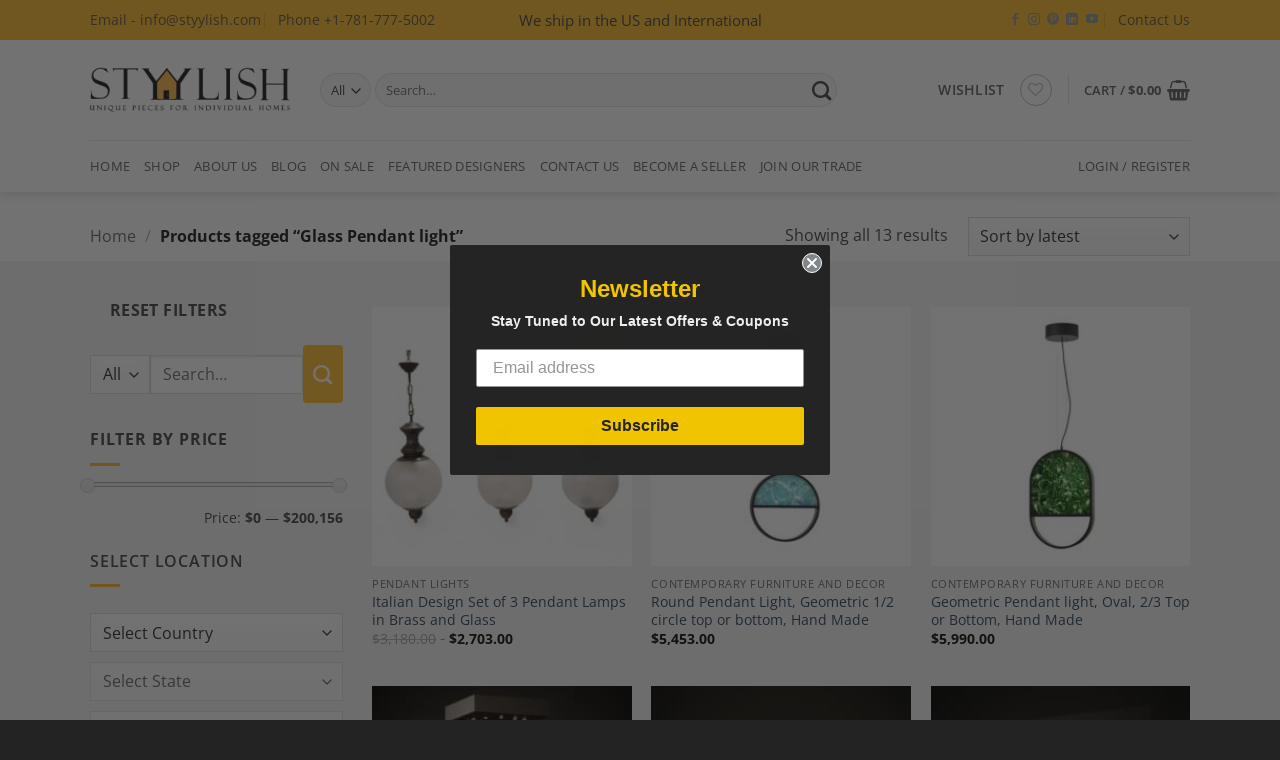

--- FILE ---
content_type: text/html; charset=utf-8
request_url: https://www.google.com/recaptcha/api2/anchor?ar=1&k=6LdLKQQsAAAAAGoLgqAmYAtZhOodPFCgu2NsBtJI&co=aHR0cHM6Ly9zdHl5bGlzaC5jb206NDQz&hl=en&v=N67nZn4AqZkNcbeMu4prBgzg&size=invisible&anchor-ms=20000&execute-ms=30000&cb=xvgb1tl68b04
body_size: 48694
content:
<!DOCTYPE HTML><html dir="ltr" lang="en"><head><meta http-equiv="Content-Type" content="text/html; charset=UTF-8">
<meta http-equiv="X-UA-Compatible" content="IE=edge">
<title>reCAPTCHA</title>
<style type="text/css">
/* cyrillic-ext */
@font-face {
  font-family: 'Roboto';
  font-style: normal;
  font-weight: 400;
  font-stretch: 100%;
  src: url(//fonts.gstatic.com/s/roboto/v48/KFO7CnqEu92Fr1ME7kSn66aGLdTylUAMa3GUBHMdazTgWw.woff2) format('woff2');
  unicode-range: U+0460-052F, U+1C80-1C8A, U+20B4, U+2DE0-2DFF, U+A640-A69F, U+FE2E-FE2F;
}
/* cyrillic */
@font-face {
  font-family: 'Roboto';
  font-style: normal;
  font-weight: 400;
  font-stretch: 100%;
  src: url(//fonts.gstatic.com/s/roboto/v48/KFO7CnqEu92Fr1ME7kSn66aGLdTylUAMa3iUBHMdazTgWw.woff2) format('woff2');
  unicode-range: U+0301, U+0400-045F, U+0490-0491, U+04B0-04B1, U+2116;
}
/* greek-ext */
@font-face {
  font-family: 'Roboto';
  font-style: normal;
  font-weight: 400;
  font-stretch: 100%;
  src: url(//fonts.gstatic.com/s/roboto/v48/KFO7CnqEu92Fr1ME7kSn66aGLdTylUAMa3CUBHMdazTgWw.woff2) format('woff2');
  unicode-range: U+1F00-1FFF;
}
/* greek */
@font-face {
  font-family: 'Roboto';
  font-style: normal;
  font-weight: 400;
  font-stretch: 100%;
  src: url(//fonts.gstatic.com/s/roboto/v48/KFO7CnqEu92Fr1ME7kSn66aGLdTylUAMa3-UBHMdazTgWw.woff2) format('woff2');
  unicode-range: U+0370-0377, U+037A-037F, U+0384-038A, U+038C, U+038E-03A1, U+03A3-03FF;
}
/* math */
@font-face {
  font-family: 'Roboto';
  font-style: normal;
  font-weight: 400;
  font-stretch: 100%;
  src: url(//fonts.gstatic.com/s/roboto/v48/KFO7CnqEu92Fr1ME7kSn66aGLdTylUAMawCUBHMdazTgWw.woff2) format('woff2');
  unicode-range: U+0302-0303, U+0305, U+0307-0308, U+0310, U+0312, U+0315, U+031A, U+0326-0327, U+032C, U+032F-0330, U+0332-0333, U+0338, U+033A, U+0346, U+034D, U+0391-03A1, U+03A3-03A9, U+03B1-03C9, U+03D1, U+03D5-03D6, U+03F0-03F1, U+03F4-03F5, U+2016-2017, U+2034-2038, U+203C, U+2040, U+2043, U+2047, U+2050, U+2057, U+205F, U+2070-2071, U+2074-208E, U+2090-209C, U+20D0-20DC, U+20E1, U+20E5-20EF, U+2100-2112, U+2114-2115, U+2117-2121, U+2123-214F, U+2190, U+2192, U+2194-21AE, U+21B0-21E5, U+21F1-21F2, U+21F4-2211, U+2213-2214, U+2216-22FF, U+2308-230B, U+2310, U+2319, U+231C-2321, U+2336-237A, U+237C, U+2395, U+239B-23B7, U+23D0, U+23DC-23E1, U+2474-2475, U+25AF, U+25B3, U+25B7, U+25BD, U+25C1, U+25CA, U+25CC, U+25FB, U+266D-266F, U+27C0-27FF, U+2900-2AFF, U+2B0E-2B11, U+2B30-2B4C, U+2BFE, U+3030, U+FF5B, U+FF5D, U+1D400-1D7FF, U+1EE00-1EEFF;
}
/* symbols */
@font-face {
  font-family: 'Roboto';
  font-style: normal;
  font-weight: 400;
  font-stretch: 100%;
  src: url(//fonts.gstatic.com/s/roboto/v48/KFO7CnqEu92Fr1ME7kSn66aGLdTylUAMaxKUBHMdazTgWw.woff2) format('woff2');
  unicode-range: U+0001-000C, U+000E-001F, U+007F-009F, U+20DD-20E0, U+20E2-20E4, U+2150-218F, U+2190, U+2192, U+2194-2199, U+21AF, U+21E6-21F0, U+21F3, U+2218-2219, U+2299, U+22C4-22C6, U+2300-243F, U+2440-244A, U+2460-24FF, U+25A0-27BF, U+2800-28FF, U+2921-2922, U+2981, U+29BF, U+29EB, U+2B00-2BFF, U+4DC0-4DFF, U+FFF9-FFFB, U+10140-1018E, U+10190-1019C, U+101A0, U+101D0-101FD, U+102E0-102FB, U+10E60-10E7E, U+1D2C0-1D2D3, U+1D2E0-1D37F, U+1F000-1F0FF, U+1F100-1F1AD, U+1F1E6-1F1FF, U+1F30D-1F30F, U+1F315, U+1F31C, U+1F31E, U+1F320-1F32C, U+1F336, U+1F378, U+1F37D, U+1F382, U+1F393-1F39F, U+1F3A7-1F3A8, U+1F3AC-1F3AF, U+1F3C2, U+1F3C4-1F3C6, U+1F3CA-1F3CE, U+1F3D4-1F3E0, U+1F3ED, U+1F3F1-1F3F3, U+1F3F5-1F3F7, U+1F408, U+1F415, U+1F41F, U+1F426, U+1F43F, U+1F441-1F442, U+1F444, U+1F446-1F449, U+1F44C-1F44E, U+1F453, U+1F46A, U+1F47D, U+1F4A3, U+1F4B0, U+1F4B3, U+1F4B9, U+1F4BB, U+1F4BF, U+1F4C8-1F4CB, U+1F4D6, U+1F4DA, U+1F4DF, U+1F4E3-1F4E6, U+1F4EA-1F4ED, U+1F4F7, U+1F4F9-1F4FB, U+1F4FD-1F4FE, U+1F503, U+1F507-1F50B, U+1F50D, U+1F512-1F513, U+1F53E-1F54A, U+1F54F-1F5FA, U+1F610, U+1F650-1F67F, U+1F687, U+1F68D, U+1F691, U+1F694, U+1F698, U+1F6AD, U+1F6B2, U+1F6B9-1F6BA, U+1F6BC, U+1F6C6-1F6CF, U+1F6D3-1F6D7, U+1F6E0-1F6EA, U+1F6F0-1F6F3, U+1F6F7-1F6FC, U+1F700-1F7FF, U+1F800-1F80B, U+1F810-1F847, U+1F850-1F859, U+1F860-1F887, U+1F890-1F8AD, U+1F8B0-1F8BB, U+1F8C0-1F8C1, U+1F900-1F90B, U+1F93B, U+1F946, U+1F984, U+1F996, U+1F9E9, U+1FA00-1FA6F, U+1FA70-1FA7C, U+1FA80-1FA89, U+1FA8F-1FAC6, U+1FACE-1FADC, U+1FADF-1FAE9, U+1FAF0-1FAF8, U+1FB00-1FBFF;
}
/* vietnamese */
@font-face {
  font-family: 'Roboto';
  font-style: normal;
  font-weight: 400;
  font-stretch: 100%;
  src: url(//fonts.gstatic.com/s/roboto/v48/KFO7CnqEu92Fr1ME7kSn66aGLdTylUAMa3OUBHMdazTgWw.woff2) format('woff2');
  unicode-range: U+0102-0103, U+0110-0111, U+0128-0129, U+0168-0169, U+01A0-01A1, U+01AF-01B0, U+0300-0301, U+0303-0304, U+0308-0309, U+0323, U+0329, U+1EA0-1EF9, U+20AB;
}
/* latin-ext */
@font-face {
  font-family: 'Roboto';
  font-style: normal;
  font-weight: 400;
  font-stretch: 100%;
  src: url(//fonts.gstatic.com/s/roboto/v48/KFO7CnqEu92Fr1ME7kSn66aGLdTylUAMa3KUBHMdazTgWw.woff2) format('woff2');
  unicode-range: U+0100-02BA, U+02BD-02C5, U+02C7-02CC, U+02CE-02D7, U+02DD-02FF, U+0304, U+0308, U+0329, U+1D00-1DBF, U+1E00-1E9F, U+1EF2-1EFF, U+2020, U+20A0-20AB, U+20AD-20C0, U+2113, U+2C60-2C7F, U+A720-A7FF;
}
/* latin */
@font-face {
  font-family: 'Roboto';
  font-style: normal;
  font-weight: 400;
  font-stretch: 100%;
  src: url(//fonts.gstatic.com/s/roboto/v48/KFO7CnqEu92Fr1ME7kSn66aGLdTylUAMa3yUBHMdazQ.woff2) format('woff2');
  unicode-range: U+0000-00FF, U+0131, U+0152-0153, U+02BB-02BC, U+02C6, U+02DA, U+02DC, U+0304, U+0308, U+0329, U+2000-206F, U+20AC, U+2122, U+2191, U+2193, U+2212, U+2215, U+FEFF, U+FFFD;
}
/* cyrillic-ext */
@font-face {
  font-family: 'Roboto';
  font-style: normal;
  font-weight: 500;
  font-stretch: 100%;
  src: url(//fonts.gstatic.com/s/roboto/v48/KFO7CnqEu92Fr1ME7kSn66aGLdTylUAMa3GUBHMdazTgWw.woff2) format('woff2');
  unicode-range: U+0460-052F, U+1C80-1C8A, U+20B4, U+2DE0-2DFF, U+A640-A69F, U+FE2E-FE2F;
}
/* cyrillic */
@font-face {
  font-family: 'Roboto';
  font-style: normal;
  font-weight: 500;
  font-stretch: 100%;
  src: url(//fonts.gstatic.com/s/roboto/v48/KFO7CnqEu92Fr1ME7kSn66aGLdTylUAMa3iUBHMdazTgWw.woff2) format('woff2');
  unicode-range: U+0301, U+0400-045F, U+0490-0491, U+04B0-04B1, U+2116;
}
/* greek-ext */
@font-face {
  font-family: 'Roboto';
  font-style: normal;
  font-weight: 500;
  font-stretch: 100%;
  src: url(//fonts.gstatic.com/s/roboto/v48/KFO7CnqEu92Fr1ME7kSn66aGLdTylUAMa3CUBHMdazTgWw.woff2) format('woff2');
  unicode-range: U+1F00-1FFF;
}
/* greek */
@font-face {
  font-family: 'Roboto';
  font-style: normal;
  font-weight: 500;
  font-stretch: 100%;
  src: url(//fonts.gstatic.com/s/roboto/v48/KFO7CnqEu92Fr1ME7kSn66aGLdTylUAMa3-UBHMdazTgWw.woff2) format('woff2');
  unicode-range: U+0370-0377, U+037A-037F, U+0384-038A, U+038C, U+038E-03A1, U+03A3-03FF;
}
/* math */
@font-face {
  font-family: 'Roboto';
  font-style: normal;
  font-weight: 500;
  font-stretch: 100%;
  src: url(//fonts.gstatic.com/s/roboto/v48/KFO7CnqEu92Fr1ME7kSn66aGLdTylUAMawCUBHMdazTgWw.woff2) format('woff2');
  unicode-range: U+0302-0303, U+0305, U+0307-0308, U+0310, U+0312, U+0315, U+031A, U+0326-0327, U+032C, U+032F-0330, U+0332-0333, U+0338, U+033A, U+0346, U+034D, U+0391-03A1, U+03A3-03A9, U+03B1-03C9, U+03D1, U+03D5-03D6, U+03F0-03F1, U+03F4-03F5, U+2016-2017, U+2034-2038, U+203C, U+2040, U+2043, U+2047, U+2050, U+2057, U+205F, U+2070-2071, U+2074-208E, U+2090-209C, U+20D0-20DC, U+20E1, U+20E5-20EF, U+2100-2112, U+2114-2115, U+2117-2121, U+2123-214F, U+2190, U+2192, U+2194-21AE, U+21B0-21E5, U+21F1-21F2, U+21F4-2211, U+2213-2214, U+2216-22FF, U+2308-230B, U+2310, U+2319, U+231C-2321, U+2336-237A, U+237C, U+2395, U+239B-23B7, U+23D0, U+23DC-23E1, U+2474-2475, U+25AF, U+25B3, U+25B7, U+25BD, U+25C1, U+25CA, U+25CC, U+25FB, U+266D-266F, U+27C0-27FF, U+2900-2AFF, U+2B0E-2B11, U+2B30-2B4C, U+2BFE, U+3030, U+FF5B, U+FF5D, U+1D400-1D7FF, U+1EE00-1EEFF;
}
/* symbols */
@font-face {
  font-family: 'Roboto';
  font-style: normal;
  font-weight: 500;
  font-stretch: 100%;
  src: url(//fonts.gstatic.com/s/roboto/v48/KFO7CnqEu92Fr1ME7kSn66aGLdTylUAMaxKUBHMdazTgWw.woff2) format('woff2');
  unicode-range: U+0001-000C, U+000E-001F, U+007F-009F, U+20DD-20E0, U+20E2-20E4, U+2150-218F, U+2190, U+2192, U+2194-2199, U+21AF, U+21E6-21F0, U+21F3, U+2218-2219, U+2299, U+22C4-22C6, U+2300-243F, U+2440-244A, U+2460-24FF, U+25A0-27BF, U+2800-28FF, U+2921-2922, U+2981, U+29BF, U+29EB, U+2B00-2BFF, U+4DC0-4DFF, U+FFF9-FFFB, U+10140-1018E, U+10190-1019C, U+101A0, U+101D0-101FD, U+102E0-102FB, U+10E60-10E7E, U+1D2C0-1D2D3, U+1D2E0-1D37F, U+1F000-1F0FF, U+1F100-1F1AD, U+1F1E6-1F1FF, U+1F30D-1F30F, U+1F315, U+1F31C, U+1F31E, U+1F320-1F32C, U+1F336, U+1F378, U+1F37D, U+1F382, U+1F393-1F39F, U+1F3A7-1F3A8, U+1F3AC-1F3AF, U+1F3C2, U+1F3C4-1F3C6, U+1F3CA-1F3CE, U+1F3D4-1F3E0, U+1F3ED, U+1F3F1-1F3F3, U+1F3F5-1F3F7, U+1F408, U+1F415, U+1F41F, U+1F426, U+1F43F, U+1F441-1F442, U+1F444, U+1F446-1F449, U+1F44C-1F44E, U+1F453, U+1F46A, U+1F47D, U+1F4A3, U+1F4B0, U+1F4B3, U+1F4B9, U+1F4BB, U+1F4BF, U+1F4C8-1F4CB, U+1F4D6, U+1F4DA, U+1F4DF, U+1F4E3-1F4E6, U+1F4EA-1F4ED, U+1F4F7, U+1F4F9-1F4FB, U+1F4FD-1F4FE, U+1F503, U+1F507-1F50B, U+1F50D, U+1F512-1F513, U+1F53E-1F54A, U+1F54F-1F5FA, U+1F610, U+1F650-1F67F, U+1F687, U+1F68D, U+1F691, U+1F694, U+1F698, U+1F6AD, U+1F6B2, U+1F6B9-1F6BA, U+1F6BC, U+1F6C6-1F6CF, U+1F6D3-1F6D7, U+1F6E0-1F6EA, U+1F6F0-1F6F3, U+1F6F7-1F6FC, U+1F700-1F7FF, U+1F800-1F80B, U+1F810-1F847, U+1F850-1F859, U+1F860-1F887, U+1F890-1F8AD, U+1F8B0-1F8BB, U+1F8C0-1F8C1, U+1F900-1F90B, U+1F93B, U+1F946, U+1F984, U+1F996, U+1F9E9, U+1FA00-1FA6F, U+1FA70-1FA7C, U+1FA80-1FA89, U+1FA8F-1FAC6, U+1FACE-1FADC, U+1FADF-1FAE9, U+1FAF0-1FAF8, U+1FB00-1FBFF;
}
/* vietnamese */
@font-face {
  font-family: 'Roboto';
  font-style: normal;
  font-weight: 500;
  font-stretch: 100%;
  src: url(//fonts.gstatic.com/s/roboto/v48/KFO7CnqEu92Fr1ME7kSn66aGLdTylUAMa3OUBHMdazTgWw.woff2) format('woff2');
  unicode-range: U+0102-0103, U+0110-0111, U+0128-0129, U+0168-0169, U+01A0-01A1, U+01AF-01B0, U+0300-0301, U+0303-0304, U+0308-0309, U+0323, U+0329, U+1EA0-1EF9, U+20AB;
}
/* latin-ext */
@font-face {
  font-family: 'Roboto';
  font-style: normal;
  font-weight: 500;
  font-stretch: 100%;
  src: url(//fonts.gstatic.com/s/roboto/v48/KFO7CnqEu92Fr1ME7kSn66aGLdTylUAMa3KUBHMdazTgWw.woff2) format('woff2');
  unicode-range: U+0100-02BA, U+02BD-02C5, U+02C7-02CC, U+02CE-02D7, U+02DD-02FF, U+0304, U+0308, U+0329, U+1D00-1DBF, U+1E00-1E9F, U+1EF2-1EFF, U+2020, U+20A0-20AB, U+20AD-20C0, U+2113, U+2C60-2C7F, U+A720-A7FF;
}
/* latin */
@font-face {
  font-family: 'Roboto';
  font-style: normal;
  font-weight: 500;
  font-stretch: 100%;
  src: url(//fonts.gstatic.com/s/roboto/v48/KFO7CnqEu92Fr1ME7kSn66aGLdTylUAMa3yUBHMdazQ.woff2) format('woff2');
  unicode-range: U+0000-00FF, U+0131, U+0152-0153, U+02BB-02BC, U+02C6, U+02DA, U+02DC, U+0304, U+0308, U+0329, U+2000-206F, U+20AC, U+2122, U+2191, U+2193, U+2212, U+2215, U+FEFF, U+FFFD;
}
/* cyrillic-ext */
@font-face {
  font-family: 'Roboto';
  font-style: normal;
  font-weight: 900;
  font-stretch: 100%;
  src: url(//fonts.gstatic.com/s/roboto/v48/KFO7CnqEu92Fr1ME7kSn66aGLdTylUAMa3GUBHMdazTgWw.woff2) format('woff2');
  unicode-range: U+0460-052F, U+1C80-1C8A, U+20B4, U+2DE0-2DFF, U+A640-A69F, U+FE2E-FE2F;
}
/* cyrillic */
@font-face {
  font-family: 'Roboto';
  font-style: normal;
  font-weight: 900;
  font-stretch: 100%;
  src: url(//fonts.gstatic.com/s/roboto/v48/KFO7CnqEu92Fr1ME7kSn66aGLdTylUAMa3iUBHMdazTgWw.woff2) format('woff2');
  unicode-range: U+0301, U+0400-045F, U+0490-0491, U+04B0-04B1, U+2116;
}
/* greek-ext */
@font-face {
  font-family: 'Roboto';
  font-style: normal;
  font-weight: 900;
  font-stretch: 100%;
  src: url(//fonts.gstatic.com/s/roboto/v48/KFO7CnqEu92Fr1ME7kSn66aGLdTylUAMa3CUBHMdazTgWw.woff2) format('woff2');
  unicode-range: U+1F00-1FFF;
}
/* greek */
@font-face {
  font-family: 'Roboto';
  font-style: normal;
  font-weight: 900;
  font-stretch: 100%;
  src: url(//fonts.gstatic.com/s/roboto/v48/KFO7CnqEu92Fr1ME7kSn66aGLdTylUAMa3-UBHMdazTgWw.woff2) format('woff2');
  unicode-range: U+0370-0377, U+037A-037F, U+0384-038A, U+038C, U+038E-03A1, U+03A3-03FF;
}
/* math */
@font-face {
  font-family: 'Roboto';
  font-style: normal;
  font-weight: 900;
  font-stretch: 100%;
  src: url(//fonts.gstatic.com/s/roboto/v48/KFO7CnqEu92Fr1ME7kSn66aGLdTylUAMawCUBHMdazTgWw.woff2) format('woff2');
  unicode-range: U+0302-0303, U+0305, U+0307-0308, U+0310, U+0312, U+0315, U+031A, U+0326-0327, U+032C, U+032F-0330, U+0332-0333, U+0338, U+033A, U+0346, U+034D, U+0391-03A1, U+03A3-03A9, U+03B1-03C9, U+03D1, U+03D5-03D6, U+03F0-03F1, U+03F4-03F5, U+2016-2017, U+2034-2038, U+203C, U+2040, U+2043, U+2047, U+2050, U+2057, U+205F, U+2070-2071, U+2074-208E, U+2090-209C, U+20D0-20DC, U+20E1, U+20E5-20EF, U+2100-2112, U+2114-2115, U+2117-2121, U+2123-214F, U+2190, U+2192, U+2194-21AE, U+21B0-21E5, U+21F1-21F2, U+21F4-2211, U+2213-2214, U+2216-22FF, U+2308-230B, U+2310, U+2319, U+231C-2321, U+2336-237A, U+237C, U+2395, U+239B-23B7, U+23D0, U+23DC-23E1, U+2474-2475, U+25AF, U+25B3, U+25B7, U+25BD, U+25C1, U+25CA, U+25CC, U+25FB, U+266D-266F, U+27C0-27FF, U+2900-2AFF, U+2B0E-2B11, U+2B30-2B4C, U+2BFE, U+3030, U+FF5B, U+FF5D, U+1D400-1D7FF, U+1EE00-1EEFF;
}
/* symbols */
@font-face {
  font-family: 'Roboto';
  font-style: normal;
  font-weight: 900;
  font-stretch: 100%;
  src: url(//fonts.gstatic.com/s/roboto/v48/KFO7CnqEu92Fr1ME7kSn66aGLdTylUAMaxKUBHMdazTgWw.woff2) format('woff2');
  unicode-range: U+0001-000C, U+000E-001F, U+007F-009F, U+20DD-20E0, U+20E2-20E4, U+2150-218F, U+2190, U+2192, U+2194-2199, U+21AF, U+21E6-21F0, U+21F3, U+2218-2219, U+2299, U+22C4-22C6, U+2300-243F, U+2440-244A, U+2460-24FF, U+25A0-27BF, U+2800-28FF, U+2921-2922, U+2981, U+29BF, U+29EB, U+2B00-2BFF, U+4DC0-4DFF, U+FFF9-FFFB, U+10140-1018E, U+10190-1019C, U+101A0, U+101D0-101FD, U+102E0-102FB, U+10E60-10E7E, U+1D2C0-1D2D3, U+1D2E0-1D37F, U+1F000-1F0FF, U+1F100-1F1AD, U+1F1E6-1F1FF, U+1F30D-1F30F, U+1F315, U+1F31C, U+1F31E, U+1F320-1F32C, U+1F336, U+1F378, U+1F37D, U+1F382, U+1F393-1F39F, U+1F3A7-1F3A8, U+1F3AC-1F3AF, U+1F3C2, U+1F3C4-1F3C6, U+1F3CA-1F3CE, U+1F3D4-1F3E0, U+1F3ED, U+1F3F1-1F3F3, U+1F3F5-1F3F7, U+1F408, U+1F415, U+1F41F, U+1F426, U+1F43F, U+1F441-1F442, U+1F444, U+1F446-1F449, U+1F44C-1F44E, U+1F453, U+1F46A, U+1F47D, U+1F4A3, U+1F4B0, U+1F4B3, U+1F4B9, U+1F4BB, U+1F4BF, U+1F4C8-1F4CB, U+1F4D6, U+1F4DA, U+1F4DF, U+1F4E3-1F4E6, U+1F4EA-1F4ED, U+1F4F7, U+1F4F9-1F4FB, U+1F4FD-1F4FE, U+1F503, U+1F507-1F50B, U+1F50D, U+1F512-1F513, U+1F53E-1F54A, U+1F54F-1F5FA, U+1F610, U+1F650-1F67F, U+1F687, U+1F68D, U+1F691, U+1F694, U+1F698, U+1F6AD, U+1F6B2, U+1F6B9-1F6BA, U+1F6BC, U+1F6C6-1F6CF, U+1F6D3-1F6D7, U+1F6E0-1F6EA, U+1F6F0-1F6F3, U+1F6F7-1F6FC, U+1F700-1F7FF, U+1F800-1F80B, U+1F810-1F847, U+1F850-1F859, U+1F860-1F887, U+1F890-1F8AD, U+1F8B0-1F8BB, U+1F8C0-1F8C1, U+1F900-1F90B, U+1F93B, U+1F946, U+1F984, U+1F996, U+1F9E9, U+1FA00-1FA6F, U+1FA70-1FA7C, U+1FA80-1FA89, U+1FA8F-1FAC6, U+1FACE-1FADC, U+1FADF-1FAE9, U+1FAF0-1FAF8, U+1FB00-1FBFF;
}
/* vietnamese */
@font-face {
  font-family: 'Roboto';
  font-style: normal;
  font-weight: 900;
  font-stretch: 100%;
  src: url(//fonts.gstatic.com/s/roboto/v48/KFO7CnqEu92Fr1ME7kSn66aGLdTylUAMa3OUBHMdazTgWw.woff2) format('woff2');
  unicode-range: U+0102-0103, U+0110-0111, U+0128-0129, U+0168-0169, U+01A0-01A1, U+01AF-01B0, U+0300-0301, U+0303-0304, U+0308-0309, U+0323, U+0329, U+1EA0-1EF9, U+20AB;
}
/* latin-ext */
@font-face {
  font-family: 'Roboto';
  font-style: normal;
  font-weight: 900;
  font-stretch: 100%;
  src: url(//fonts.gstatic.com/s/roboto/v48/KFO7CnqEu92Fr1ME7kSn66aGLdTylUAMa3KUBHMdazTgWw.woff2) format('woff2');
  unicode-range: U+0100-02BA, U+02BD-02C5, U+02C7-02CC, U+02CE-02D7, U+02DD-02FF, U+0304, U+0308, U+0329, U+1D00-1DBF, U+1E00-1E9F, U+1EF2-1EFF, U+2020, U+20A0-20AB, U+20AD-20C0, U+2113, U+2C60-2C7F, U+A720-A7FF;
}
/* latin */
@font-face {
  font-family: 'Roboto';
  font-style: normal;
  font-weight: 900;
  font-stretch: 100%;
  src: url(//fonts.gstatic.com/s/roboto/v48/KFO7CnqEu92Fr1ME7kSn66aGLdTylUAMa3yUBHMdazQ.woff2) format('woff2');
  unicode-range: U+0000-00FF, U+0131, U+0152-0153, U+02BB-02BC, U+02C6, U+02DA, U+02DC, U+0304, U+0308, U+0329, U+2000-206F, U+20AC, U+2122, U+2191, U+2193, U+2212, U+2215, U+FEFF, U+FFFD;
}

</style>
<link rel="stylesheet" type="text/css" href="https://www.gstatic.com/recaptcha/releases/N67nZn4AqZkNcbeMu4prBgzg/styles__ltr.css">
<script nonce="SITPLNQTcmVVSIcSx7NSBg" type="text/javascript">window['__recaptcha_api'] = 'https://www.google.com/recaptcha/api2/';</script>
<script type="text/javascript" src="https://www.gstatic.com/recaptcha/releases/N67nZn4AqZkNcbeMu4prBgzg/recaptcha__en.js" nonce="SITPLNQTcmVVSIcSx7NSBg">
      
    </script></head>
<body><div id="rc-anchor-alert" class="rc-anchor-alert"></div>
<input type="hidden" id="recaptcha-token" value="[base64]">
<script type="text/javascript" nonce="SITPLNQTcmVVSIcSx7NSBg">
      recaptcha.anchor.Main.init("[\x22ainput\x22,[\x22bgdata\x22,\x22\x22,\[base64]/[base64]/[base64]/bmV3IHJbeF0oY1swXSk6RT09Mj9uZXcgclt4XShjWzBdLGNbMV0pOkU9PTM/bmV3IHJbeF0oY1swXSxjWzFdLGNbMl0pOkU9PTQ/[base64]/[base64]/[base64]/[base64]/[base64]/[base64]/[base64]/[base64]\x22,\[base64]\x22,\x22Dn1Gw63Cr1NyVsK6QMOtfcKzN8KwYUzCqBTDjMOIDcKUKjPChWzDlcKIFcOhw7dqX8KcXcKqw5nCpMOwwrYre8OAwpTDoz3CksOUwrfDicOmMnApPQ/Dv1LDrwsNE8KEIyfDtMKhw4I7KgkIwonCuMKgWSTCpHJVw4HCihxidMKse8O9w45UwoZsXhYawq7CoDXCisK5LHQEWiEeLlzCqsO5Wx7DoS3CiWUWWsO+w7LChcK2CBF0wq4fwp/[base64]/CcKJF2vDjRF2wp7DtsOyDVzCgBTCn8O/HsK6W8K3XsOmwqHCg043wpY0wqPDrnrCnMO/H8OPwrjDhcO7w78iwoVSw74XLjnChsKOJcKONMOnQnDDuGPDuMKfw7HDoUIfwqhPw4vDqcOCwqhmwqHCsMKSRcKlU8KLIcKLd1nDgVNdwpjDrWtzRzTCtcOWcn9TBsO7MMKiw59/[base64]/CrcOMw4/DncOlSsKdw5Qtw5pwBsKdw4sVwpzDhgsrX1o3w5RDwqpPNhl5ZcOSwobCg8KHw47CmSDDuDgkJMOnecOCQMOPw6PCmMOTYwfDo2NoKyvDs8OfG8OuL2s/aMO/InzDi8OQPsKEwqbCosOUNcKYw6LDqF7DkibCiH/CuMOdw6zDlsKgM1gCHXtrIwzClMO8w5HCsMKEwpvDtcOLTsK6FyliCHMqwpwWU8ObIhXDrcKBwokaw6vChFAnwrXCt8K/wp/CijvDn8Opw63DscO9wppOwpdsCsKrwo7DmMKDPcO/OMOHwqXCosO0AEPCuDzDvFfCoMOFw5R9GkplEcO3wqwFPsKCwrzDvsOWfDzDnMOFTcOBwpvCnMKGQsKEHSgMeBLCl8OnTcKPe0xnw5PCmSkjBMOrGDBIwovDicOoW2HCj8KLw651N8KYVsO3woZuw6B/bcOOw70DPAp8cQ1SNgbCpsKGN8KvDnXDtcKqBsKvZ1QowrTCncOwHMO0awvDmMOtw7sQI8KRw4Jzw7gzXwJlH8OxDkLDugTDo8KER8O+Hh/CicOEw71IwqgLwoXDj8ObwrPDvXgvw7Yvw60xasKFG8OuexgyOMKgwrjCiw1KdkHDucOxaxhVHsK2bQAPwrdQf0vDnsKUHMKDdwzDjlXCi3czPcOMwq1XXE81PEPDp8ORK0fCp8OgwpBnC8KKwqDDlMO7bMOkb8KhwrrDvsOHwoPCng1iw4fCv8Kjf8KQWsKFVMKpB0/CsXjDtsOMNcOQKg41wrZXwoTCv2TDlUUqK8KlPXHCh3wvwoFsCR/DvX7Ch33Ct03DjsOew7rCmMOhwqXCpSLDnmDDucOewolyIsKaw7Ybw4fDrEVhwpNXODfDjnDDtcONwpEdOlDCmHrDsMKyd2bDhkgAL1UIwpgGAcKEw7zCmcKuJsKyKQxsV1cUwrB2w5TCg8O9KHRidsK3w6Ytw7RnUGMgG1/DmsK/bQ8xWgjDsMOZw5LDhn/CrcOhQi5uLzTDnsOlABnCp8Knw6bDqCTCswYiXMKxw5Fpw6bDqzk8wo7DnQtpFcOJwopdw4VBwrBmD8KmMMKIW8OOPcOkwqMEwqQNw4gOXMOeA8OmCMKSw5/Cm8KxwobDpRBIwr3Dr0c4CcOPVsKdRcK6VsOqEjdzWsOWw4/Dj8Okw47CrsKZYFESccKMRWJRwrvDmMKewqzChsK5KsOQEV9vSxB3XmVZdcO9TsKPwqfCm8KIwrtXw4/CtsOkw4JKYsOIdMKTccOdw6Y3w4/Ck8Oswq/DrsO7wrdZBk3CuHjCosOAW1/CkcKkw7PDqxjDokbCu8KDwoU9BcOVT8OZw7vCii3DiTRowp3DvcKzE8Orw7zDnMO7w7woPMO3wonDm8OyN8O1woNyd8OTVTvDlcO5w5TDn2RBw6LDvsKTO3bDqVbDrsKpw55rw5l6DcKPw4l+ZcOzfiXCncKgATXCiWfDniVnTMOFOGfDqQ/CizHCuiDCqULChjkGUcOQEcKRwr3Dh8O2w5/[base64]/MsKYw7hQw6vCl8KXS8Kjw4vDvi1YZyDDiRXCgMKxPsKCOsOwAxp6w6Ykw5DDoX4Mwo3Dr0tzZMODKXbCvcOmAcOARVFuLsOqw7I8w5xgw5/[base64]/d8OZw6PCj8OHw7jDjAMVw6jCrmZMw70yw75+wqnDk8KuwqhwUcKKPA9OEkfCsRlHw7VZHmdiw6nCqMKtw73DoWYaw5XDscOyBx/CmMO2w6XDrMOHwpPCl3vCocKkD8OVTsKiwq7CosOjw67Ch8KJworDk8K3wpEYZi06w5LDjmTCqHlRdcOUIcKPwqTCh8Omw5UYwoLCmMOHw7tBVTVhJAR5wptFw6DDssOjbsOXLxXCssOWwp/DoMOkf8O9ecONR8K0JcKKO1fDgCzDuC/DjH/[base64]/[base64]/[base64]/[base64]/DvMKNwrg1w710wqjCtXxBZcO7D8OIYS/Dr1ZrwrbCjcOSwqEvw6RmQMKYwo1cw60Jw4IdYcKwwqvDhsKbLcOfME/CjRhnwp3CgDvDs8K5w6oNT8OFw6LDghQzIAfDtiJJTkbDpUo2w4LCl8Onwq98SghJXMOMw53CmsOCKsK8wp1NwoUePMO0w6QEE8KuVx1mIERHw5DDrcOJwr7DrcKhdQF1wq8Ve8K/VCbCjUPCtcODwpAnB1wZwpNGw5pHDcO6GcK7wqwjc3NlVx3CocO8ecOkYMKBPcO8w5kewq0QwrzCmsKGwqk8eErCiMK9w5FHL2rDjcO4w4LCr8Otw7JdwrN+SnXDoFbCsAHCs8KEw6LCpBRafsK6w5XCuyV1LTLDgCEawrwiJsKqXnl3VmrDiUJcw5ISwq/DtFXDkEdXw5dHIlfDryDCisO1w6tBWkPDkcK6woXCpMO6w5wRR8OkWB/CjMOWBSZCw6APfSVxWcOqVcKQB0XDuS4dUFvDqUBKw58LPV7DqcKgGsOew6vCnjTCqMOwwoPCmcKfOEYXwpzClsOzwpRHwp5nWsK8FcOsX8OXw49two/Duh3Cu8KyMhXCuTbCv8KofSjDhsOGbcOLw7jCusOFwpoowoZ6bm/DuMOiIwIewo/CtwnCnUbDnns7DBd9wp7DlHIQCUzDmhHDjsOuNB1Dw7J3OVY0aMOaRMK/JgbCuFfDsMOaw5QFwpdcd350w4s9w7rDpD7Cs2VBDsOJJSIwwp5UPMKEMMO8w4zCtz4RwpZfwpvClHjCmW/[base64]/[base64]/[base64]/[base64]/CpBvCoh4qY1tGLnfClFfCvsOxQcKKwrzCgMOhw6LDl8Oew4RqCloVL0cjVmVeesOGw5bDmlLDg1FjwrJtw6fChMOtw5ADwqDDrcKpLVMrw6ApfsKHeyPDvcOWWMK1ZwNLw7XDmj/[base64]/[base64]/Cqj0VDcOKwpdxS8KNXcKCwoTCgF4owozDrcKWwoVWwo4rAMOnw4/ChQLCrMOKwpjDusOLAcKUag/CmgPCiBPClsOYwrHCtMKiwppywqdtw5fDl0DDp8OAw6zCnw3DusKAIB0kwrMUw5VbesK3wqMXRcKVw7bDqw/DkXnDiyknw4xsw4rDow/DtcORfMORw63Ct8Ktw7YyKjzCkQVmw5FUwo1wwrt2w7lhecOxOCbCs8OQw57CrcKlSUVWwohJYBdVw5LDvFvCo38TasOFDhnDii/DisKYwrLDihFJw6DCvsKOwrUAesKkw6XDoknDhnbDpDg/wozDkWDDhGwgW8K4CMK5wonCo37DuTnDnMKKwqolwoBJG8O5w5oow64iZMOJwqUPDcOgV11nBsOZD8O/Ty1sw4IxwpbCpMOowpxLwqXCpjnDgVpMczzCjSLCmsKWw41kwqLDjmbDtREWwq3DosKmw5/CiQtXwqLDgGPCmcKbQMO1w7/DucOGw7zDnlQ3w5l7wozCqMOxKMKwwrPCrRsXCAxTV8K5wr9ubSgrw5gFaMKOw4/CrcO0A1fDosOARMK2XsKaHHgTwo/[base64]/ChcORw67Dl8Kpw7ZOw7MewqQVw4lrw4zCunZFwoBTCibCn8OeXMO2wrZZw7vDuzpew517w6nDlHzDlybCicKtw5FdLMOHM8KUOCbCk8KWScKew7Rrw5rCmwp3wqotMnjDnDgjw58yEjNvYX3Cl8KfwqHCvsOdUGh/wqHCtQkdFcO2Wj1xw4F8wqXCgV/[base64]/DkQN4YQDDkMOALsOwwpAyS8K2CsKNWsK7wp4TSyEWdxrCqMOFw7Qrw6TCt8K7wqoUwoZmw65uGsKXw60wSMK9w4sgAG7DthFdLi/DqFzCjh05w5HCvDjDs8K/w4rCsjoKTcKEWkcXcsOfecOAw5TDvMO3w6lzw6jCjsONRUXDpU1YwprDmnB5WsKdwp5bwofCrCLCgwRrWRECw5PCnMOuw5pywrkCw5vDrMKsAg7DjsKEwqcnwrkwE8KbTzTCuMK9wpfCs8ONwrzDg2YVw53DpD8ww7o5ZxLCrcONGyt8biAkC8ONRMOmPGl/I8KVw5/[base64]/wqp1R8KtcMOnHsOBUcKMw7Z5w7bCrMK8w7HCgXI/GsOzw7wRw6nCocOiwq40wotPKktEFMO/w68zw5cGcA7DrnPCtcONDSnDh8OqwojCvRTDoS9UTRIDABfCi0jCkcK/XjRFw6/DjcKjKBJ8BMObHFoAwpIzw5BwOMOTw5vCnxAjwqogLlvCtTPDi8O/w6UFJsKdf8OCwoooSz/DvMKCwqPDjsOMw4LDoMKJJDfCvsKFAcKIw6kxUGJpDCLCt8KRw43DqMKLwoPDhCw1JkNXASrCt8KMD8OOasK/w6DDucOzwodvVsO3RcKYw4TDhMOowpLCvQYVI8KmKw48GMKaw7IES8KkTcKnw73ClMK+GCEra03DpMKyJsK9Dkhud2jDtsKtDD5VY0cSwrIxw5ZdNsKNwrQZw6PDhx9KUmPCusKJw5MBwpEkKFQ4w5PDjsOOD8KhaGbCiMKEw5DDmsKOw73Cl8OvwoLCjR/CgsKTwrE5w7/CgsK1MSPCihtXKcO/wpjCqcKIwpwKw5BLaMOXw4JSI8OUTMOHwp3DgDdSwofDr8KHCcKRwq9GXX0lwpdswqjCqsO0wr3Coh3CtMOjdT/[base64]/[base64]/CmEnCpsKrNcKWwqvCsU3DlkHCosKqTHRFwrw3bwbCjErDvzDCgMK4EAZGwrHDgUvCnMO3w7nChsKXCAMhUcOew5DCqybDrsKtAXlCw6IgwrPDlVHDngVmTsOBw4LCssKlFF/[base64]/DgwjDukdlwoVzw4oDw6wTSTbCl8KWYsOBw4fCmcKYwqB/wpERWxZZDmtUBAzCtiE/[base64]/CmV3CtcKCRMOywrtQwrrCuXfCuVxTGjXCpsKpwoJFY0/CpDvDtsKmY2fCqiUYNy/DsTrDg8O+w50hYTBEDMOSw6bCs3IDwqPCi8OzwqpAwr50wpFUwrk6ZMKHwrPDicOBw60NSQJHCsOPRX7DnMOlFMKNw6RtwpIRwrgIG3UkwqXCn8OFw7/Dq1wPw6Nlwr5/wr1zw4/ClGHDvyjCt8KTEQPCqMODI2vCncO5bHPDi8OJM3RseS9BwpTDtE4swqwFwrRxw5BfwqN5f3nDl2ICP8KawrnCj8OPYMKuCBHDuXw8w7k/wrbCocO3dk1Ow5nDjsKuFXHDmcKFw4rCu2rDrcKlwrQNc8K6w7RcWwzDnMKQwpXDugLCjXzDi8ODXVnCrcO4AGHDosKWwpYew5vCkHZ9wr7CjwPDnBPDpMOBw5/DsG8swrnDnMKfwqjCgH3Cv8Klwr3CnMOZa8KZPg0RRsO4R0x+FV0lw6Jaw4LDrULCjn3DlsKLGgrDuhLCm8OKFMO9wpXCucO0wrABw7bCvFDCoUcxRE0pw7HDrDDDkMOtw7HCnsK3asOsw5sMJxpiwqM3EGt3DiRxI8OwJTHDtsKVLCAkwowfw7/CmsKQT8KWbDrDjRtiw60VAkbCvmI/[base64]/[base64]/CihvDuG7CucKeF8Ktwo/CgX7DpsOiP8KRw4FJPlgHIMOgw7cOdhnDncK5UcKFw7jDiDcqZhjChgEHwppYw4rDkQDCqzo5wp/[base64]/Cq2vCmVDCrRdeAMOiTcKMMiDDrMOrw7Rtw4UGVy/CkSbCjcKzwr7Cs8KiwoTCs8KZwpbCo23DiQQsAAXCmjZCw6fDisOHDlwWMAJ2w5jCmMOKw58VacKoX8OkIn8dw4vDj8Owwp3CjMK5GGvCnsK0w40ow7/[base64]/LcOXw4R5FXjCr2XCgFA/wpvDvgPDvU/CrcK2QsOQwqduwq3Cjk/CvW3DusO+Ei/[base64]/DnhVDasKtB8KjwpTCkcK4FT3CpAAFw5nDt8KkwpnDjsKMwocDw5I5wrTDgsOmw7DDkMKJLsO6X3rDt8KyF8KAcGHDncKYPm/ClMOjZVPChcKlTMONRsOow48vw5oUw6BrwpLDhhnChMKWTsKUw4nDqw/[base64]/CiCRfwohjw5TCisOBZx41V8OuICTDgVfCogdgKAQZwpB/wrXCjAPDrgzDhFtvwqvCl2HCmUJwwo8XwrvCvDDDnsKUw6MhFmIbNsOYw7/DvsOKw5DDpMOzwrPCnjAOWsOlw4x+w6DDtcKsABYhwr/[base64]/[base64]/DlcOQw7jDkWnCr8OPEBQ1Gz3CkMKhw5DDjcKmQ8OsBMOjw6zCpW/[base64]/CvCVqd8KFw4pwHcKaw5NHY8KEwoHDoAA/w7B/w5rChzpYf8OOwoPCs8OGN8KVwr3DmsK7UMONwpDCgw1AV3chAQPCjcOOw4RTGcOBFjV0w6/Cr1/DvxzDn3kbbcKvw5kERsKfwo4uw7bCtsO9LmTDusKsYGPCo2HCjsKdDsOAw4/CjX8WwpTCmsKpw5bDh8OqwonChVsmHMO9IXRqw7DCssKcwpvDrcOTwoLDj8KIwoY0w6lkV8O2w5TCrxkHfks/wosQIcKCwrjCosKOw6lXwpPDscOJV8OiwqPCgcO+cVrDqsKIw7w8w7pyw6ZbdH08wo8wDXUme8KPa3XDhmINP38Fw6bDicOuScOFZ8KLwr8owpk7w6fCg8Oqw67Cv8KSNVfDgVvDvTN/[base64]/CvcKWw6Now4lkw5LDtsOjwrFiw6MgwqTDqS/CiWPCpcKgwrHCuQzClDjDtsOjwrEVwoRZw4JRMMOEwrfDrigUYsKsw44FeMOEJMOnQsO8bRNfF8KxLMOlU0lgZmlUw45EwprDkGoTd8K4CWAawrlXY2DDuBHDpMKuw7s0w7rCmcOxw5zComXCuxlkw4N0RMKow6ASw5vDoMOBSsKAw6PDomEPw6lEb8Ksw4IufVtJw6/Dp8OaAcOIw5QGYgXCmcKgSsKSw5PCuMOlwqUiEcOBw7HDo8KpLsKUARrCv8OSw7HDuxnDoBXClMKOwpnCv8K3c8KHwpLDg8OzdmHCqkXCoCjDocOWwolHwrnDsy4iwpZzwp5REcKBwpPCqC/Dj8KLIMKeDTxZIsKxGhDClMOjED81IsKfMsKbw4JFwpTDjAdjG8O8w7M0cD/DqcKgw7LDusKDwopmw4jCsWY1WcKVw6tpcRbDqcKGZsKpwrPDq8OFQMO0b8OZwo11VnAbwpHDrhwudMO/woLCmjsZcsKew6JpwpIuWzA2wptzPyU2woVtwooTQB0pwrrDv8O0wpM6woNsKCfDu8OZHC3Du8KHIMO3w4fDgzslZ8O9wohRwrhJw4FIwpQOOkzDnS3ClMKqJMOHwp9OdsKzwqjCkcOWwqwIwpEMTRs1wrXDpMOeKC1aQi/ChsO5w4MzwpIsB3AGw63CjcOXwovDnx7DkcOpwpQKAMOQQGFLLiImw7/DqW7DnsK6fcOwwoQnwo9/w7VsSGfCoGV4OnR8fFTDmQnDu8OIwoYLw5vCl8OCb8K1w4Ruw7rCiFjCiynDly02ZFB9I8OcEHM4woTCm1QsFMO0w7FaY1/DsHNtw4sWw4xLfD3DsREtw5zDlcOcw4MsTMKSw4kONhPDqTJ7AQNHwqzCgsKBU2EYwovDqcKuwrXClcOiF8Kpw4vDhMKOw7FSw6rCvcOewpc1wpzCn8O1w6LDkjJiw6jClDHDpcKWPmTCsRrDozDCjSICIcK2JEnDnztuw41Gw7xlw4/DhnsUw4Z8woXDhcKrw6F4woLCr8KVQTNWBcKHasKUHMOKw4bClGrCuHXCvTkew6rCt0TDohBOQMKgw6/CtsKIw6DCmcOww6DCgcOFcMKnwo3ClnfDvGXCrcOmQMKcasKWOlY2w6DDkkXCs8OnBsKzMcKXEyV2H8KLdMOFQiXDqwBjcMK+w5rDscOSw4PDpmUsw79xw6wqw5xHwp3CujnDnGwMw5XDnR7Dn8OxZUx6w4New5YhwoAkJsKEwrgdHsKzwo7CoMKhRcKlaHNCw6/ClMK4ORJrCnrCgMKuw4zCrA3Dpz/[base64]/[base64]/CvMKdZcO4w7bDoMKqwrlIbXRLHMK9JsK6wqgbKsOqFMOKFMOUw5DDrlDCoE/DpsOWwprCucKFw6dSasOpwqjDsVYdHhnCvTk2w50Jwo8qwqTCsFLCl8O7wpLDuHt5wo/[base64]/DqsOIN37CrcOuVx9iwoNjKGPDjsOAUMOsw7HDnsKewrzCtSAKw5rDoMKGwpJNwr3DvyfChcOZwqTCn8KxwqtUPRXCuHJcTcO9D8KwTMOROMOaQcKuw71hDhPDiMKNc8OdR3FhCMKdw4Axw6fCvcKSw6gmw6/Dn8OOw53Ds0dQYzYTShgPLwPDhcOfw7DCsMOxTjxrUzvCisKpDFJ/[base64]/[base64]/DlizDihzCosKwZ1Ayw6XCggZYw7jDsMKcw40cw4l+DsKiwowsDcOcw4wcw5DCjMOmH8KTw5fDsMOJW8KRIMO/W8O3GwLCmC7DpBxhw77CnDN0AlnChsOVMMODwpt4wqwwdsOiwqzDu8KOOibCjS8mw7vDszzDtGMCwpJLw4DCpVkFVyQjwoLDgUUUw4fDucK/w5ETw7k1w57CnMK4fSo7UDXDhWkMfcOXO8OZSFfCnMKhHFphwoDDncOSw7LCr1TDmsKaVnMqwpZ3wr/Ds07DlMOaw6LCrsKhwprDisK2wr9AQMK4JkhHwrcbeHpOw4wUwr3CpMOiw4NLDMKQUsO6BcK/F2XDlmvDsyB7w5PCh8Osbjk5XWfDsyMbOwXCvsKiWC3DnjjDnGnClF8vw6RqUB/Cm8OzR8Kpw5jCnsK0w4HDiWEMKsK0YQLDqcKTw5nCugPCoA7CqsOSZMO3S8Ksw5xxw77CqldKAmspw4l2w491JFUjWFwkwpExwqVCwo7DgERYLUjCq8KRw7V5w7YXw4/CqsKQwpjDl8K3QsOQbBpCw7REw70Tw7EQw6oNwq7DtwPCkXXCvsOdw7NrFkltwqTDkMK1KsOlRHcYwr8BJDoJUMOifhoYGsOXIMO7w5XCicKJXHrDlcKrXFNBUH5SwqjCjC/[base64]/DhyNZwqnDpMKywr7DkcKCV8KJIGAiVlVBwqgOw6dQw4F0wobDsn3Ds03Dmi1yw4TDvk4sw4NQS3FBwrvCvmrDqcKXLwhIPW7DrGjCq8KIO0/[base64]/DuVpVw4fCryTDnT/Di8KxAG7DmmLCi8OqbkwQwoEDw4URQMOmfUV6w6XCt1/CvMKpM03CtFHCpRF+wpXDnGnChsOzwpnCgTNPVsKeasKnw6tLScKyw70XasKRwp3CiT5/YCscB0/DlglrwpY8dFIJKBI6w5cLwpTDjhFjCcOiblzDrS/Ck3jDh8OXMsK5w45TBhwYwoVIfnEwYMOEeVVywpzDiyZOwrJNbcOUKGkvUsOow6fCkMKdwqHDmMObNcO0wrI7a8Kjw73DgMK0worDmU8vSTrDrxoqw4DCrz7Doigww4VyFsONw6LDmMOQw6HDlsOJD0DCnSk3w5zCrsK8FcOtwqobw7DDvB7Diw/DgADCvwR9DcOZQD3DrxVDw6zCmFZhwrhOw68QFx3CgcO1D8KTDcOfWMONUcKsbMOHVSVTPcKIZcOFZ35jw4jCrAzCjnPCpj/Ctk/DhGVpw7k3JcO/TmJVwqbDoyh2PEfCqQVowqjDj2DDh8K0w6XChkkNw4jCgiUVwpjCp8OXwoPDr8KgL2XCg8KINTwZw5h7woRvwp/[base64]/CtcKFLBDCtC7CnWJiGMKQw7PCuT/[base64]/[base64]/[base64]/DmMOxw6ZbwqArI8O/GMKLDC7Cq09uEcKyw6nCjj1vVMONPsOWw604TsOtw6MqGH9VwrM7EH/Dq8Oqw7FpXiXDgFlPIi/[base64]/[base64]/CjcKfaMKoIMKbw4fCtsKnFMK+wr1/w4PCqTnCm8KfUTxIKSI1wp9rXF41wp4Ww6BFAcKED8Oaw7U7CErCrRHDq1fCo8OGw4YKeRRZwr/DqMKlKcO1Y8Kww5DCl8OEdghPEibDomLDjMKmHcOwH8KpGUzCkcKlSsOtCMKHDsK6wrnDjCHDulkhasKGwovDlRvDpA8RwrLDhsOnwrzDq8Khc3/CscKswowYwozCn8Ohw5LDmGvDsMKnw6/[base64]/DqnpowrFNJxzCnm4tbSDDqsKJw7TDnMK/WlTCrl90BjXDmFPDgMKAMXDChFY6wq3DncOgw4zDvAnDmkkrw6fDssO4wrszwqHCjsOgWsO1D8KGw6HDi8OHERAMDl/CssOhK8OzwqgTCsKGHWDCpsOUB8KkEzbDi3LCn8OGwqLDhm7CkcKeAMO9w7rDvwEXESnCmi8yw43CrMKHfsOGb8K8NsKLw4rDkVDCmMOYwoLCkcK9CWxgwpLCmMOCwrfDjB0uRMO2w5nCvg5/w7zDqcKZw7vCtsOGwoDDi8OpOcOvwprCilvDimDDuRoSwosJwojCvB4kwpnDk8Ktw7LDqhZWBjVlCMOuSsK+QMOOYsK4biBmwqd/w5YBwr5iCFTDiTI1HcKNN8K/w5MrwqXDnMKoYkHCm2d/w60BwpPCi01MwqhJwo4xH2/Dg15ZBkhBw5fDhsKeMcKjLHfDt8Odwp47w4fDlMOAcsK5wplQw4M9HEQDwo5gNFPCkjbCunjDh3zDtWfDmktkwqbCizHDrMOsw6PCvTzCj8KjYhotwrp/w5cFw4PDr8OdbAZpwrQmwoRjUMKcbcO3U8OLTG9vYMKkMzHCiMOEXMKwVzpfwp/DisOdw67DlcKZNlwqw4kUKjvDrlfDtMOXL8K7wq/[base64]/CmsKpLMOQw4c+J8KQw5jDqcKKw6llw7DCum7CsDkyQhdoSHI/ZsKWbVfCl33DsMOswqPCnMOlw6EswrPDrAhNw71vwqjCksODTw04R8KoVMOAH8Ojwq/DkMKdwrjDiCLClQt/CcKvBcKeT8KPI8Kgw6rDs0g4worCpnFhwq0Ww6MHw5/DhMK6wofDgFDDsXDDt8OEOR3DoQ3CvcODAFB5w6dkw7DDscO9w55bOhfCuMOdBGNSEl0ffsO1wpN4wp16Ih5Vw69AwqPCkcOXw6PDpMO3wp1EQ8Kow6Rew4fDpsOzw7xZd8OvS3PCisKVw5QcC8OCw6LCvsKELsKfwrt5w55rw5pXwpzDj8OQw6wHw6DCqn/[base64]/DkcOgw6HChRNxXcOZw4IJw7XDgMKrw5XDusORD8KrwrkZF8OnXcKcM8OyM2kzwpLCm8K6OMK0eBgcB8OwB2vDv8Ohw5cEeTfDllHCtDfCuMO5w5zDtgPDoAnCo8OXwq55w7xDw6QgwrPCuMK4wpjCtztXw5JNbm/DqcKvwoF3dWMGXEd+T2zDtsObDnNaKllXPcORbcOJHcKeZjHCncOiLD3Dh8KMJsKGw6HDlQNrKQ0bwqs3YsKkwoHCiDk5PMKaXHPDoMOWwoEGw7hkEcKEBFbDhkPCuHovw6N7w6LDpMKRw6jConICfgB+QsOpP8OiJsK2w7vDmiV9wpfCi8OoTxkWV8OcTsO/wrbDv8OEMjnCr8K6w746w7gERiDDtsKsZxvCulJmwp3Cj8KuIsO9wpbClmsfw7rDpcKCB8OLAsOkwpptDEfChR8XOEJgwrjCiCoQPMK0w6TCvBTDtsOBwoQQGSDCjEHChsKkwpRWEAJtwrg/[base64]/[base64]/CjcKRXwnCpV7CqsKlw5k2wr/DlMK0Jy/Dok13U8KcOsOZBjvDkCMtJsKzCRXCt1LDp3kvwrlOZH7DvitDw5Y5QyfDrU/[base64]/DusO5ZGHCqXjDqj3CtT/Do8KjwofCjMKWbsKPfcOMSGhlwoJCw6vCk0XDvsKfF8Ocw4F0w5HDiixyMRzDrBbCrmFCw7bDhzkUKzHDncK8ChUbw6B5FMKiQW/[base64]/[base64]/Cmw0bVcKiw5rDrMOfw6MUw74eN8OWw7RdOCjDvCVAOcO3PMKeEzlLw6F0RsOvAcOgwpbDiMOFwrxnXmDCkMO5woDDnw7Dih7CqsOyTcKBw7/Clk3DtT7Dt2LCmi02w7EYF8Ojw57Cn8Kiw7UbwoPDvsOnVgJ0w79FccO7WkdYwp0Gw7TDuUBYRFTCkwfCvcKQw6VzeMOywoAGw5EDw57DucKcLWh6wrLCtWkJaMKrP8KSK8O9woPCnA4EZMKYwq/Cs8OrQHl9w4HDrMO1wppASMOYw4HCrBkRSWDDgRrDpMKaw4kZw6XCj8K6wrHDvUXDun/CtFPDkcObw7Njw5xAYsKIwpQVQgMjUMK/e0xXf8O3w5FUw5TDvyjDnWrCj2rDgcKow47Cq2zDqcO7wobDllfCssOAw7DCpn4Jw7Eywr5iw4kJJX0LN8OVwrElwp/DocOYwp3Dk8KyWRDChcKUXDE9AsKuXcOhDcK8w5FFTcK4wrM1UhnDscKBw7HCknNPw5fDmQzDu1/[base64]/DiArChMK5wpYmUgnCs1pBGnfCk3gVw6jCokMww7zCmsKtZUjClcO9w7vDrDlACmY/w5hXLW3Csm8uw5XDicKWwqDDtTnChsOvfGjCnXDCmlRuFR8fw7MXSsOOLcKfw7rCgQ7DgmvDkF5jVF0ZwqIAXcKpwrhxw5InWFVnHsO4QHXCnMOnTFs9wqvDkFPCv0jDmgPCjEphY2MZw6B8w6fDnXjCnXzDrsOzwoE7wrvCsm0JPh9Ow5/Cg34PAiJJBTPCiMObw7UzwrB/w6EhNsKVCMOnw44ewqBzbjvDn8O2w7RIwqXCkm4RwrMJNcK+w4vDnMKNRMKaN0LDgcK4w57DrT8/U2ptwpMiDcKZKcKbREPCkMONw7PDjcO+B8OgNnooHXl3woHCqHxPw6rDi2TCsXccwpDCl8Oow5HDmj7Dj8KaW0gJD8O0w7jDqXdowozDgcOwwpzDtMKjND/CumhbIH1pLVHDvXfCl2LDpVYgwpgew6bDusK9emwPw7LDqMOpw5QpWWbDo8K4YcOtV8OTFMK4wpVzOUMmw4hzw6zDmUfDisKEdMKowrzDtcKUw6HDnA95NHxaw6FjDsKtw4g+IBTDmxrCoMOlw5/DpsKUw5jCnsKKMHXDsMKcwrbCk0fDo8O0BXXCmMOhwqXDiHHCsBEJwrckw7LDq8OGbFFvCXfCvcOywqLCtcKZc8O8CsOSd8KvZ8KbS8OkaQDDpRRmZMO2wrbDoMK2w73CuWo9bsKLwpLDk8KmYmsEw5HDsMKdIwPCtUwhCnLCkyU8S8OyQCzDuCJ9SGHCpcKzXC/CnF8Qwr1fBMO7W8Kxw5TDu8Owwqsrwq/CmRzDpcK4wpHCgXkuw7rCrcKGwo1Gwrt6AMObw4cAGcKEcWA/w5PCgsKbw4MUwpRrwp7DjcKyQMO9DMOvGsKlXcKCw5ozawnDim7DtsObwrI/asOZfsKWLT3Dp8Ksw44DwpnCm0bDmH3ClcK4w41Xw6sqGMKRwpjDs8OSD8K8ScKtwq/DkzALw4xUcyZKwqgXwo8OwrU4cS8SwrvCsDRPJMKCwqJQw6zDqD3Csg5Da3jDp2fCiMOKwpZdwqDCsjHDq8OcwonCjsORRgscwoDCjMOjd8Ohw6LDgTfCr2LCkcKfw7vDs8KdOkrDnX3Cl3nDh8KsOMKbfhljRUc/wrHCjzEbw5jDqMOaTcOvw6TDghRHw4RcKsOnwokAJGx/ATTCvUPCoUBLYMOTw69mb8O3woIydiDCkXcPw73DjMKwCsK/D8KvIcOlwqnCrcKAw60TwpZgPMKsfgjDmBBhw6XCs2zDqh0ZwpocLcO9wo5kwqbDvMO+w79MW0VUwqPCrcKdZlDCjMOUWMK9w4phw4QcScKeO8OKI8K2w5I3f8OqUzrCgHsYfVUlw4PDumoZwpTDgsK9bcOVeMOywrHDpsOJFXXDs8OLW2Mrw7HCocOsFcKhBn/DgsKzbzbCh8Kxwoh8w4BOwonDmMKBcHR1DMOEaVrCpkcnGsObPj3CtMKVwqo6TQvCrH3DrnbCgRzDmCAOw6sHw6nDtmLDvjxnSsKEXhkjw6fDtsKNMFfCux/[base64]/DksOrw7dRPcOIOSrDs8KWwprCqcKrwoVmOGwkDDApwoXCvGAXw4VCfSDDjHjDn8KXaMKDw5/DlR8YPmXChiDDkV3Di8KUM8KLw5zCuzXCnTfCo8OnUntnc8O1HMOkcXMDVhZ3wo3DuFppw5jCpsONwpYXw7nClcKuw5gIC3c5KcOXw5nCqwtrNsOuRz4AOgQEw7pWOcKrwo7CrhkGG2VvKcOCw6cMwqEcwovCjsOxw4gBUMOoT8OdHzbDjMOJw55NYMK/LVlie8KAdRXDl3kZw68MZMOqIcOdw41MbDhOBsKQIVPCjQN6AHPCn2DDrmRlbcK+w7PCu8K/Kyl3woRkwqITw6sIWFQOw7ASwp7CtX/Dm8OwBRcTN8ODEgAEwrZ+RVspISY/VxUnOcK5VcOqMMOXB1jChQvDqkVowqsRXzgqwqvCqcKIw5PDn8K7Vl3DnCBvwqhUw5NXfcKkVGLDvEoOd8O2GsK4w6vDvcKITWxPOMO/D01nw4vCnVgpCWVXeWxxY0oARsK8cMKqwrM2K8OSIsKRHcKhIsOrC8KHEMK4L8OBw4wiwpkFbsOHw4JlZRUCXnIgJcK9QWtQSXNNwoDDm8OLw5Niw4JIwp42w41XGBNjX0vDiMKHw4IVbkLDlMOEdcKhw4jDncObXcO6QUbDt1fCmnh0wq/Ch8KEfgvCgcKDV8KiwpoAw5bDmBlJwqlOIE8awoDDnz/CrsKcScKFw5bDs8Oww4TCjxnCmsOFT8OBwrovwpjDlcKOw5PCucKiRsKKZkppZ8KmMhTDiBPDmsKlNsOLwqzDlcO4G1s0wprDtsKVwqodw6DCgiHDksKxw6/[base64]/[base64]/DocOYw4cuw4LDgsKTA8OzaDxsTsOrwqMKNFjDlMKwCsOWwo/CmRZmMcOfw7QtYsK1w6IDeictwrBww6DDi09LScOPwqbDscOkCMKLw7R7w5o7wopWw4VRNw4Zwo/CosORVCrCgBhaVcO9D8O5DcKnw60tKx/DgMONw7/Cs8Kkw5bDoTnCtBDDjALDujHClhbCncOxwoXDhEzCo0x9QcKEwq7CvTjCrWLDgEgZw4w6wqPDusK6wpLDsnwOU8O2w63Dl8O/JMO3wo/DkMKBwo3CtwdJw5Jhwrtow7V+woHCrD9Iw6hvI3DChcOcHQnDmmzDhcO5JMKdw4UMw5w1OcOKwqXCh8OuM1/DrCIZIiTCiDpwwr42w4zDo0AZLEbDklgdCMKMXUJQwoRZT2otwqbDjMKTWW5Mwo8Jwoxqw6h1MsOlWMKEw6nDncK6w6nCtMO5w4NhwrnCjDsewo/DqivDoMKXGRXDk0DDg8OKL8OcGCMYw5Ykw6FJN27CjgY7wrsRw6Z8D3UOLcOgAMOMQsKkH8Onw7t0w5bCk8OBKHLCljtNwogSVcKqw47DnUV+VXLDuhbDhl1Nw7fCiBcfSsOWPj7CtGzCqWdXYDXCuMOUw49aVMKyJsK/[base64]/[base64]/acOBw5sNw51TwrkJecKgNcKFw59DCDFsw4lzwofCmsO/[base64]/wqzCny1wJsKFwrTDkwvDh0vCgsOvw4PDpsOHbEtVD37Dr10ecSUFKsOlwrfCvU9IbE5iSDnDvcK/QMOyQsKGMcKoAsO+wrldFAjDi8OmIHvDvsKPw45SNcOAw6pbwrDCgllDwrPDsGsHH8O2aMOQQMOLAHvChXvDpQdBwq/DuzfCq18gNUjDssKkHcORWXXDgHpnK8K1w4prICHCiDNzw7J3w7/CpcORwqt4T0DCuAXDpwhNw4TCiB06wr/DmXNzwo7Dl2VHw5LCngtcwrdNw7sswqBRw7lvw7ZuEcK/w6/DkhTCn8KnYMOVPMOFwqnDizwhTCgsXMKEw5nCgMOOX8KLwrlnwpUpCB1YwqLCu0ICw5/CrBtOw5fDg11Jw7kTw6vDhCUdwowjw6rCp8OaaFTDkltzPMO7EMKlwo/CksKRcwE4a8OMwr/Cs37Du8OQwo3DqMK5csKyGzs7RjgjwprCpHdDw4rDnMKNwp1rwqEQwq3Cry3CmcO8V8KqwrZ9fj8CO8OLwq4Iw6bCk8O9wpFKC8K3BMO3X2LDqsOUw5PDkhHCpsKqfsOxWcO/AVtSYDclwqt9wodjw7jDvQPCjwc3CsOvSQDDrWhUbcOgw6HCv3BiwrPCggJjRm3CvV3DnHBtw4J5G8OoVG96w7NaUxxqwpbDqyLDvcKbwoF3CMOAX8OHCsK8wroYO8KCwq3DgMOUecKow5XCssOJI0jDiMKOw5IvOUHDoQLDnx5eTMOgZQgawoTCsw\\u003d\\u003d\x22],null,[\x22conf\x22,null,\x226LdLKQQsAAAAAGoLgqAmYAtZhOodPFCgu2NsBtJI\x22,0,null,null,null,1,[21,125,63,73,95,87,41,43,42,83,102,105,109,121],[7059694,831],0,null,null,null,null,0,null,0,null,700,1,null,0,\[base64]/76lBhmnigkZhAoZnOKMAhmv8xEZ\x22,0,1,null,null,1,null,0,0,null,null,null,0],\x22https://styylish.com:443\x22,null,[3,1,1],null,null,null,1,3600,[\x22https://www.google.com/intl/en/policies/privacy/\x22,\x22https://www.google.com/intl/en/policies/terms/\x22],\x22+Mzbw2VCPAUBBBrMx87ofD2rBwu39lsLlpJLqFitIFk\\u003d\x22,1,0,null,1,1769786790447,0,0,[76,84,213,210,9],null,[15,67],\x22RC-oewzlCsGJmB8ew\x22,null,null,null,null,null,\x220dAFcWeA7PWbAHlOkGlVp01rX34TQyY3mhPQThbMVDsqK-u-MsA0j0s0o-ew43srxgJRhHONydwkZoOuD0WDqYCAaRSc2MQc9cag\x22,1769869590717]");
    </script></body></html>

--- FILE ---
content_type: text/css
request_url: https://styylish.com/wp-content/cache/asset-cleanup/css/item/yith-woocommerce-badges-management__assets__fonts__open-sans__style-css-v2a7045af8e62e955504e7926567739d9d6f563c8.css
body_size: 506
content:
/*!/wp-content/plugins/yith-woocommerce-badges-management/assets/fonts/open-sans/style.css*//* open-sans-regular - latin-ext_latin */
@font-face {
	font-family: 'Open Sans';
	font-style: normal;
	font-weight: 400;
	src: url('/wp-content/plugins/yith-woocommerce-badges-management/assets/fonts/open-sans/open-sans-v27-latin-ext_latin-regular.eot'); /* IE9 Compat Modes */
	src: local('Open Sans'),
	url('/wp-content/plugins/yith-woocommerce-badges-management/assets/fonts/open-sans/open-sans-v27-latin-ext_latin-regular.eot?#iefix') format('embedded-opentype'), /* IE6-IE8 */ url('/wp-content/plugins/yith-woocommerce-badges-management/assets/fonts/open-sans/open-sans-v27-latin-ext_latin-regular.woff2') format('woff2'), /* Super Modern Browsers */ url('/wp-content/plugins/yith-woocommerce-badges-management/assets/fonts/open-sans/open-sans-v27-latin-ext_latin-regular.woff') format('woff'), /* Modern Browsers */ url('/wp-content/plugins/yith-woocommerce-badges-management/assets/fonts/open-sans/open-sans-v27-latin-ext_latin-regular.ttf') format('truetype'), /* Safari, Android, iOS */ url('/wp-content/plugins/yith-woocommerce-badges-management/assets/fonts/open-sans/open-sans-v27-latin-ext_latin-regular.svg#OpenSans') format('svg'); /* Legacy iOS */
 font-display:swap;}

/* open-sans-700 - latin-ext_latin */
@font-face {
	font-family: 'Open Sans';
	font-style: normal;
	font-weight: 700;
	src: url('/wp-content/plugins/yith-woocommerce-badges-management/assets/fonts/open-sans/open-sans-v27-latin-ext_latin-700.eot'); /* IE9 Compat Modes */
	src: local('Open Sans'),
	url('/wp-content/plugins/yith-woocommerce-badges-management/assets/fonts/open-sans/open-sans-v27-latin-ext_latin-700.eot?#iefix') format('embedded-opentype'), /* IE6-IE8 */ url('/wp-content/plugins/yith-woocommerce-badges-management/assets/fonts/open-sans/open-sans-v27-latin-ext_latin-700.woff2') format('woff2'), /* Super Modern Browsers */ url('/wp-content/plugins/yith-woocommerce-badges-management/assets/fonts/open-sans/open-sans-v27-latin-ext_latin-700.woff') format('woff'), /* Modern Browsers */ url('/wp-content/plugins/yith-woocommerce-badges-management/assets/fonts/open-sans/open-sans-v27-latin-ext_latin-700.ttf') format('truetype'), /* Safari, Android, iOS */ url('/wp-content/plugins/yith-woocommerce-badges-management/assets/fonts/open-sans/open-sans-v27-latin-ext_latin-700.svg#OpenSans') format('svg'); /* Legacy iOS */
 font-display:swap;}

/* open-sans-italic - latin-ext_latin */
@font-face {
	font-family: 'Open Sans';
	font-style: italic;
	font-weight: 400;
	src: url('/wp-content/plugins/yith-woocommerce-badges-management/assets/fonts/open-sans/open-sans-v27-latin-ext_latin-italic.eot'); /* IE9 Compat Modes */
	src: local('Open Sans'),
	url('/wp-content/plugins/yith-woocommerce-badges-management/assets/fonts/open-sans/open-sans-v27-latin-ext_latin-italic.eot?#iefix') format('embedded-opentype'), /* IE6-IE8 */ url('/wp-content/plugins/yith-woocommerce-badges-management/assets/fonts/open-sans/open-sans-v27-latin-ext_latin-italic.woff2') format('woff2'), /* Super Modern Browsers */ url('/wp-content/plugins/yith-woocommerce-badges-management/assets/fonts/open-sans/open-sans-v27-latin-ext_latin-italic.woff') format('woff'), /* Modern Browsers */ url('/wp-content/plugins/yith-woocommerce-badges-management/assets/fonts/open-sans/open-sans-v27-latin-ext_latin-italic.ttf') format('truetype'), /* Safari, Android, iOS */ url('/wp-content/plugins/yith-woocommerce-badges-management/assets/fonts/open-sans/open-sans-v27-latin-ext_latin-italic.svg#OpenSans') format('svg'); /* Legacy iOS */
 font-display:swap;}

/* open-sans-700italic - latin-ext_latin */
@font-face {
	font-family: 'Open Sans';
	font-style: italic;
	font-weight: 700;
	src: url('/wp-content/plugins/yith-woocommerce-badges-management/assets/fonts/open-sans/open-sans-v27-latin-ext_latin-700italic.eot'); /* IE9 Compat Modes */
	src: local('Open Sans'),
	url('/wp-content/plugins/yith-woocommerce-badges-management/assets/fonts/open-sans/open-sans-v27-latin-ext_latin-700italic.eot?#iefix') format('embedded-opentype'), /* IE6-IE8 */ url('/wp-content/plugins/yith-woocommerce-badges-management/assets/fonts/open-sans/open-sans-v27-latin-ext_latin-700italic.woff2') format('woff2'), /* Super Modern Browsers */ url('/wp-content/plugins/yith-woocommerce-badges-management/assets/fonts/open-sans/open-sans-v27-latin-ext_latin-700italic.woff') format('woff'), /* Modern Browsers */ url('/wp-content/plugins/yith-woocommerce-badges-management/assets/fonts/open-sans/open-sans-v27-latin-ext_latin-700italic.ttf') format('truetype'), /* Safari, Android, iOS */ url('/wp-content/plugins/yith-woocommerce-badges-management/assets/fonts/open-sans/open-sans-v27-latin-ext_latin-700italic.svg#OpenSans') format('svg'); /* Legacy iOS */
 font-display:swap;}